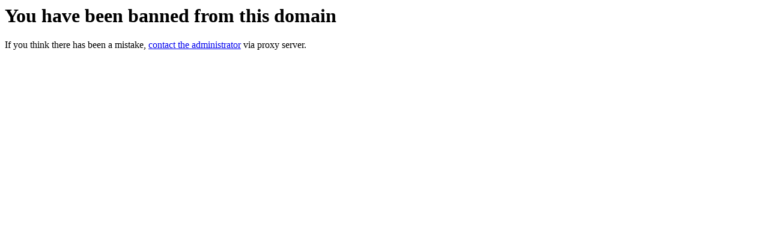

--- FILE ---
content_type: text/html; charset=utf-8
request_url: https://www.miopromozionale.com/494-cuffie
body_size: -44
content:
<meta name="robots" content="noindex,nofollow,noarchive,nosnippet,noodp,noydir"><h1>You have been banned from this domain</h1><p>If you think there has been a mistake, <a href="/contact/">contact the administrator</a> via proxy server.</p>